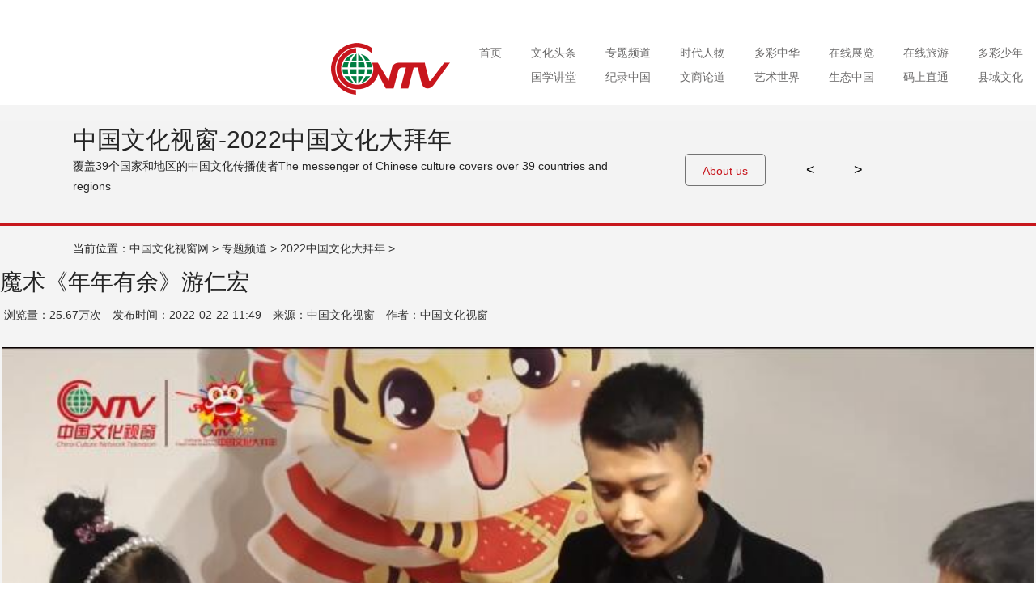

--- FILE ---
content_type: text/html; charset=UTF-8
request_url: http://www.cctvwenhua.tv/%E9%AD%94%E6%9C%AF%E3%80%8A%E5%B9%B4%E5%B9%B4%E6%9C%89%E4%BD%99%E3%80%8B%E6%B8%B8%E4%BB%81%E5%AE%8F/
body_size: 7442
content:
<!doctype html>
<!--[if IE 7]>
<html class="ie ie7" lang="zh-CN">
<![endif]-->
<!--[if IE 8]>
<html class="ie ie8" lang="zh-CN">
<![endif]-->
<!--[if !(IE 7) | !(IE 8) ]><!-->
<html lang="zh-CN">
<!--<![endif]--><head>
  <meta charset="UTF-8">
  <meta http-equiv="X-UA-Compatible" content="IE=Edge">
  <!-- <meta name="viewport" content="width=device-width,initial-scale=1,maximum-scale=1,minimum-scale=1" /> -->
  <meta name="renderer" content="webkit">
  <meta name="keywords" content="弘扬中国文化,讲好中国故事.视听中国.文化世界.中国文化,中国文化视窗网,中国文化传播使者,中国文化传播网,魔术《年年有余》游仁宏"/>

	<meta name="description" content="
总监制/毕菲 表演/游仁宏 后期/何建平 责编/张琪
" />
		<!--浏览器分享携带缩略图-->
<meta property="og:type" content="website" />
<meta property="og:title" content="中国文化视窗网">
<!--文章的话 取title-->
    <meta property="og:title" content="魔术《年年有余》游仁宏">

<meta property="og:description" content="视听中国 文化世界 弘扬传统文化  讲好中国故事 中国文化视窗——覆盖全球39个国家和地区的中华文化传播使者">
<!-- meta property="og:url" content="https://www.cctvwenhua.tv"  -->
<!--将http的不安全请求修改为https请求-->
<!--<meta http-equiv="Content-Security-Policy" content="upgrade-insecure-requests">-->

  <!-- link rel="profile" href="//gmpg.org/xfn/11" -->
      <link rel="shortcut icon" href="http://file.cctvwenhua.tv/2024/02/favicon（透明背景）.ico" />
    <title>魔术《年年有余》游仁宏 &#8211; 中国文化视窗网</title>
<link rel='dns-prefetch' href='//s.w.org' />
<link rel="alternate" type="application/rss+xml" title="中国文化视窗网 &raquo; 魔术《年年有余》游仁宏评论Feed" href="http://www.cctvwenhua.tv/%e9%ad%94%e6%9c%af%e3%80%8a%e5%b9%b4%e5%b9%b4%e6%9c%89%e4%bd%99%e3%80%8b%e6%b8%b8%e4%bb%81%e5%ae%8f/feed/" />
<link rel='stylesheet' id='ee-simple-file-list-css-css'  href='http://www.cctvwenhua.tv/wp-content/plugins/simple-file-list/css/eeStyles.css?ver=5' type='text/css' media='all' />
<link rel='stylesheet' id='wp-pagenavi-css'  href='http://www.cctvwenhua.tv/wp-content/plugins/wp-pagenavi/pagenavi-css.css?ver=2.70' type='text/css' media='all' />
<link rel='stylesheet' id='main-css-css'  href='http://www.cctvwenhua.tv/wp-content/themes/demov/assets/css/style.min.css?ver=0.0.1' type='text/css' media='all' />
<link rel='stylesheet' id='fancybox-css-css'  href='http://www.cctvwenhua.tv/wp-content/themes/demov/assets/addon/jquery.fancybox/jquery.fancybox.min.css?ver=0.0.1' type='text/css' media='all' />
<script type='text/javascript' src='http://www.cctvwenhua.tv/wp-includes/js/jquery/jquery.js?ver=1.12.4'></script>
<script type='text/javascript' src='http://www.cctvwenhua.tv/wp-includes/js/jquery/jquery-migrate.min.js?ver=1.4.1'></script>
<script type='text/javascript' src='http://www.cctvwenhua.tv/wp-content/plugins/simple-file-list/js/ee-head.js?ver=5'></script>
<link rel='https://api.w.org/' href='http://www.cctvwenhua.tv/wp-json/' />
<link rel="EditURI" type="application/rsd+xml" title="RSD" href="http://www.cctvwenhua.tv/xmlrpc.php?rsd" />
<link rel="wlwmanifest" type="application/wlwmanifest+xml" href="http://www.cctvwenhua.tv/wp-includes/wlwmanifest.xml" /> 
<link rel='prev' title='时尚民乐演唱《浣溪沙》女子水晶乐坊' href='http://www.cctvwenhua.tv/%e6%97%b6%e5%b0%9a%e6%b0%91%e4%b9%90%e6%bc%94%e5%94%b1%e3%80%8a%e6%b5%a3%e6%ba%aa%e6%b2%99%e3%80%8b%e5%a5%b3%e5%ad%90%e6%b0%b4%e6%99%b6%e4%b9%90%e5%9d%8a/' />
<link rel='next' title='钢琴四手联弹《新年音乐串烧》' href='http://www.cctvwenhua.tv/%e9%92%a2%e7%90%b4%e5%9b%9b%e6%89%8b%e8%81%94%e5%bc%b9%e3%80%8a%e6%96%b0%e5%b9%b4%e9%9f%b3%e4%b9%90%e4%b8%b2%e7%83%a7%e3%80%8b/' />
<meta name="generator" content="WordPress 4.8.2" />
<link rel="canonical" href="http://www.cctvwenhua.tv/%e9%ad%94%e6%9c%af%e3%80%8a%e5%b9%b4%e5%b9%b4%e6%9c%89%e4%bd%99%e3%80%8b%e6%b8%b8%e4%bb%81%e5%ae%8f/" />
<link rel='shortlink' href='http://www.cctvwenhua.tv/?p=40904' />
<link rel="alternate" type="application/json+oembed" href="http://www.cctvwenhua.tv/wp-json/oembed/1.0/embed?url=http%3A%2F%2Fwww.cctvwenhua.tv%2F%25e9%25ad%2594%25e6%259c%25af%25e3%2580%258a%25e5%25b9%25b4%25e5%25b9%25b4%25e6%259c%2589%25e4%25bd%2599%25e3%2580%258b%25e6%25b8%25b8%25e4%25bb%2581%25e5%25ae%258f%2F" />
<link rel="alternate" type="text/xml+oembed" href="http://www.cctvwenhua.tv/wp-json/oembed/1.0/embed?url=http%3A%2F%2Fwww.cctvwenhua.tv%2F%25e9%25ad%2594%25e6%259c%25af%25e3%2580%258a%25e5%25b9%25b4%25e5%25b9%25b4%25e6%259c%2589%25e4%25bd%2599%25e3%2580%258b%25e6%25b8%25b8%25e4%25bb%2581%25e5%25ae%258f%2F&#038;format=xml" />
		<style type="text/css">.recentcomments a{display:inline !important;padding:0 !important;margin:0 !important;}</style>
		  <!--[if lt IE 9]>
  <script src="http://www.cctvwenhua.tv/wp-content/themes/demov/assets/js/html5.min.js"></script>
  <![endif]--> 
<!--  <script src="http://www.cctvwenhua.tv/wp-content/themes/demov/assets/js/jquery-2.1.4.min.js"></script>
-->
 	<script>
var video=document.getElementById("startvideo"); 
video.play();
</script>
    <link rel='stylesheet' id='layui'  href='https://www.cctvwenhua.tv/js/layui/css/layui.css' type='text/css' media='all' />

<base target="_blank">

    <meta property="og:title" content="魔术《年年有余》游仁宏" />
    <meta property="og:type" content="article" />
    <meta property="og:url" content="http://www.cctvwenhua.tv/%e9%ad%94%e6%9c%af%e3%80%8a%e5%b9%b4%e5%b9%b4%e6%9c%89%e4%bd%99%e3%80%8b%e6%b8%b8%e4%bb%81%e5%ae%8f/" />
    <meta property="og:site_name" content="中国文化视窗网" />
    <meta property="og:description" content="" />
    <meta property="og:image" content="http://file.cctvwenhua.tv/2022/02/59-魔术《年年有余》.jpg" />
</head>
<body class="post-template-default single single-post postid-40904 single-format-standard tpl-single">
  <!--site-->
  <div class="site"><div style="width: 0px;height: 0px;border: 0px;"><img src="http://file.cctvwenhua.tv/wp-content/themes/demov/assets/img/logo.jpg" /></div>

    <header class="site-header">
        <!--添加icon图标-->
        <link rel="stylesheet" href="https://cdnjs.cloudflare.com/ajax/libs/font-awesome/5.15.3/css/all.min.css">

        <nav class="site-nav">
	<div class="wrapper">
		<ul>
			<li class="logo"><a href=""><img src="http://file.cctvwenhua.tv/wp-content/themes/demov/assets/img/logo.png" alt="中国文化视窗网"></a></li>
			
			<li id="menu-item-20686" class="menu-item menu-item-type-custom menu-item-object-custom menu-item-20686"><a href="/home">首页</a></li>
<li id="menu-item-20701" class="menu-item menu-item-type-post_type menu-item-object-page menu-item-has-children menu-item-20701"><a href="http://www.cctvwenhua.tv/wen-hua-tou-tiao/">文化头条</a>
<ul  class="sub-menu">
	<li id="menu-item-25120" class="menu-item menu-item-type-custom menu-item-object-custom menu-item-25120"><a href="http://www.cctvwenhua.tv/wen-hua-tou-tiao/#nav_tz">国内资讯</a></li>
	<li id="menu-item-25121" class="menu-item menu-item-type-custom menu-item-object-custom menu-item-25121"><a href="http://www.cctvwenhua.tv/wen-hua-tou-tiao/#nav_tz">国际焦点</a></li>
	<li id="menu-item-25122" class="menu-item menu-item-type-custom menu-item-object-custom menu-item-25122"><a href="http://www.cctvwenhua.tv/wen-hua-tou-tiao/#nav_tz">县市动态</a></li>
	<li id="menu-item-25123" class="menu-item menu-item-type-custom menu-item-object-custom menu-item-25123"><a href="http://www.cctvwenhua.tv/wen-hua-tou-tiao/#nav_tz">政策解读</a></li>
	<li id="menu-item-25124" class="menu-item menu-item-type-custom menu-item-object-custom menu-item-25124"><a href="http://www.cctvwenhua.tv/wen-hua-tou-tiao/#nav_tz">产业动态</a></li>
</ul>
</li>
<li id="menu-item-20702" class="menu-item menu-item-type-post_type menu-item-object-page menu-item-has-children menu-item-20702"><a href="http://www.cctvwenhua.tv/zhuan-ti-pin-dao/">专题频道</a>
<ul  class="sub-menu">
	<li id="menu-item-37328" class="menu-item menu-item-type-custom menu-item-object-custom menu-item-37328"><a href="http://www.cctvwenhua.tv/%e4%b8%bb%e6%92%ad%e5%a4%a7%e8%b5%9b/">“红旗杯”主播大赛</a></li>
	<li id="menu-item-25126" class="menu-item menu-item-type-custom menu-item-object-custom menu-item-25126"><a href="http://www.cctvwenhua.tv/qing-nian-yue-du/">五月鲜花 青年悦读</a></li>
	<li id="menu-item-30559" class="menu-item menu-item-type-post_type menu-item-object-page menu-item-30559"><a href="http://www.cctvwenhua.tv/%e5%8d%8e%e9%9f%b5%e4%b9%8b%e5%a3%b0/">华韵之声</a></li>
	<li id="menu-item-25128" class="menu-item menu-item-type-custom menu-item-object-custom menu-item-25128"><a href="http://www.cctvwenhua.tv/heqinghaiyan-page/">河清海晏</a></li>
	<li id="menu-item-25125" class="menu-item menu-item-type-custom menu-item-object-custom menu-item-25125"><a href="https://www.cctvwenhua.tv/zhuan-ti-pin-dao/zhong-guo-wen-hua-da-bai-nian/">中国文化拜年</a></li>
	<li id="menu-item-25129" class="menu-item menu-item-type-custom menu-item-object-custom menu-item-25129"><a href="https://www.cctvwenhua.tv/zhuan-ti-pin-dao/zhong-guo-wen-hua-da-bai-nian/%e5%b0%8f%e5%b0%8f%e6%9c%97%e8%af%bb%e8%80%85/">小小朗读者</a></li>
</ul>
</li>
<li id="menu-item-20703" class="menu-item menu-item-type-post_type menu-item-object-page menu-item-has-children menu-item-20703"><a href="http://www.cctvwenhua.tv/shi-dai-ren-wu/">时代人物</a>
<ul  class="sub-menu">
	<li id="menu-item-25130" class="menu-item menu-item-type-custom menu-item-object-custom menu-item-25130"><a href="http://www.cctvwenhua.tv/shi-dai-ren-wu/#nav_tz">深度对话</a></li>
	<li id="menu-item-25131" class="menu-item menu-item-type-custom menu-item-object-custom menu-item-25131"><a href="http://www.cctvwenhua.tv/shi-dai-ren-wu/#nav_tz">名家访谈</a></li>
	<li id="menu-item-25132" class="menu-item menu-item-type-custom menu-item-object-custom menu-item-25132"><a href="http://www.cctvwenhua.tv/shi-dai-ren-wu/#nav_tz">金牌会客厅</a></li>
	<li id="menu-item-25133" class="menu-item menu-item-type-custom menu-item-object-custom menu-item-25133"><a href="http://www.cctvwenhua.tv/shi-dai-ren-wu/#nav_tz">宝玉大观园</a></li>
	<li id="menu-item-25134" class="menu-item menu-item-type-custom menu-item-object-custom menu-item-25134"><a href="http://www.cctvwenhua.tv/quan-qiu-nv-xing/">全球女性</a></li>
</ul>
</li>
<li id="menu-item-20704" class="menu-item menu-item-type-post_type menu-item-object-page menu-item-has-children menu-item-20704"><a href="http://www.cctvwenhua.tv/duo-cai-zhong-hua/">多彩中华</a>
<ul  class="sub-menu">
	<li id="menu-item-39519" class="menu-item menu-item-type-custom menu-item-object-custom menu-item-39519"><a href="http://www.cctvwenhua.tv/category/duo-cai-zhong-hua/%e5%be%ae%e8%af%be%e5%a0%82/">国家通用语言微课堂</a></li>
	<li id="menu-item-25135" class="menu-item menu-item-type-custom menu-item-object-custom menu-item-25135"><a href="http://www.cctvwenhua.tv/duo-cai-zhong-hua/#nav_tz">多彩中华行</a></li>
	<li id="menu-item-25136" class="menu-item menu-item-type-custom menu-item-object-custom menu-item-25136"><a href="http://www.cctvwenhua.tv/duo-cai-zhong-hua/#nav_tz">民族一家亲</a></li>
	<li id="menu-item-25137" class="menu-item menu-item-type-custom menu-item-object-custom menu-item-25137"><a href="http://www.cctvwenhua.tv/duo-cai-zhong-hua/#nav_tz">民族院线</a></li>
	<li id="menu-item-25138" class="menu-item menu-item-type-custom menu-item-object-custom menu-item-25138"><a href="http://www.cctvwenhua.tv/duo-cai-zhong-hua/#nav_tz">武林百家</a></li>
	<li id="menu-item-25139" class="menu-item menu-item-type-custom menu-item-object-custom menu-item-25139"><a href="http://www.cctvwenhua.tv/duo-cai-zhong-hua/#nav_tz">魔术世界</a></li>
</ul>
</li>
<li id="menu-item-20705" class="menu-item menu-item-type-post_type menu-item-object-page menu-item-has-children menu-item-20705"><a href="http://www.cctvwenhua.tv/zai-xian-zhan-lan/">在线展览</a>
<ul  class="sub-menu">
	<li id="menu-item-25870" class="menu-item menu-item-type-custom menu-item-object-custom menu-item-25870"><a href="http://www.cctvwenhua.tv/zai-xian-zhan-lan/#nav_tz">年度贡献人物榜</a></li>
	<li id="menu-item-25872" class="menu-item menu-item-type-custom menu-item-object-custom menu-item-25872"><a href="http://www.cctvwenhua.tv/zai-xian-zhan-lan/#nav_tz">书画百杰</a></li>
	<li id="menu-item-25140" class="menu-item menu-item-type-custom menu-item-object-custom menu-item-25140"><a href="http://www.cctvwenhua.tv/zai-xian-zhan-lan/#nav_tz">中国名家书画展</a></li>
	<li id="menu-item-25141" class="menu-item menu-item-type-custom menu-item-object-custom menu-item-25141"><a href="http://www.cctvwenhua.tv/zai-xian-zhan-lan/#nav_tz">百城风光摄影展</a></li>
	<li id="menu-item-25142" class="menu-item menu-item-type-custom menu-item-object-custom menu-item-25142"><a href="http://www.cctvwenhua.tv/zai-xian-zhan-lan/#nav_tz">与共和国在一起雕塑十人在线展</a></li>
</ul>
</li>
<li id="menu-item-20706" class="menu-item menu-item-type-post_type menu-item-object-page menu-item-has-children menu-item-20706"><a href="http://www.cctvwenhua.tv/zai-xian-lv-you/">在线旅游</a>
<ul  class="sub-menu">
	<li id="menu-item-25143" class="menu-item menu-item-type-custom menu-item-object-custom menu-item-25143"><a href="http://www.cctvwenhua.tv/zai-xian-lv-you/#nav_tz">自驾随手拍</a></li>
	<li id="menu-item-25144" class="menu-item menu-item-type-custom menu-item-object-custom menu-item-25144"><a href="http://www.cctvwenhua.tv/zai-xian-lv-you/#nav_tz">手机播客</a></li>
	<li id="menu-item-25145" class="menu-item menu-item-type-custom menu-item-object-custom menu-item-25145"><a href="http://www.cctvwenhua.tv/zai-xian-lv-you/#nav_tz">风光在线</a></li>
	<li id="menu-item-25146" class="menu-item menu-item-type-custom menu-item-object-custom menu-item-25146"><a href="http://www.cctvwenhua.tv/zai-xian-lv-you/#nav_tz">山野民宿</a></li>
	<li id="menu-item-25147" class="menu-item menu-item-type-custom menu-item-object-custom menu-item-25147"><a href="http://www.cctvwenhua.tv/zai-xian-lv-you/#nav_tz">美食地图</a></li>
	<li id="menu-item-25148" class="menu-item menu-item-type-custom menu-item-object-custom menu-item-25148"><a href="http://www.cctvwenhua.tv/zai-xian-lv-you/#nav_tz">景区推荐</a></li>
</ul>
</li>
<li id="menu-item-58126" class="menu-item menu-item-type-custom menu-item-object-custom menu-item-58126"><a href="https://www.cctvwenhua.tv/zhuan-ti-pin-dao/zhong-guo-wen-hua-da-bai-nian/%e5%b0%8f%e5%b0%8f%e6%9c%97%e8%af%bb%e8%80%85/">多彩少年</a></li>
			
			
			
		</ul>
		<ul class="nav_xia">
			<li id="menu-item-20694" class="menu-item menu-item-type-post_type menu-item-object-page menu-item-has-children menu-item-20694"><a href="http://www.cctvwenhua.tv/guo-xue-jiang-tang/">国学讲堂</a>
<ul  class="sub-menu">
	<li id="menu-item-25149" class="menu-item menu-item-type-custom menu-item-object-custom menu-item-25149"><a href="http://www.cctvwenhua.tv/guo-xue-jiang-tang/#nav_tz">百家讲堂</a></li>
	<li id="menu-item-25150" class="menu-item menu-item-type-custom menu-item-object-custom menu-item-25150"><a href="http://www.cctvwenhua.tv/guo-xue-jiang-tang/#nav_tz">中医学堂</a></li>
	<li id="menu-item-25151" class="menu-item menu-item-type-custom menu-item-object-custom menu-item-25151"><a href="http://www.cctvwenhua.tv/guo-xue-jiang-tang/#nav_tz">煮酒论道</a></li>
	<li id="menu-item-25152" class="menu-item menu-item-type-custom menu-item-object-custom menu-item-25152"><a href="http://www.cctvwenhua.tv/guo-xue-jiang-tang/#nav_tz">禅茶一味</a></li>
</ul>
</li>
<li id="menu-item-20695" class="menu-item menu-item-type-post_type menu-item-object-page menu-item-has-children menu-item-20695"><a href="http://www.cctvwenhua.tv/ying-xiang-zhong-guo/">纪录中国</a>
<ul  class="sub-menu">
	<li id="menu-item-25153" class="menu-item menu-item-type-custom menu-item-object-custom menu-item-25153"><a href="http://www.cctvwenhua.tv/ying-xiang-zhong-guo/#nav_tz">一分钟看中国</a></li>
	<li id="menu-item-25154" class="menu-item menu-item-type-custom menu-item-object-custom menu-item-25154"><a href="http://www.cctvwenhua.tv/ying-xiang-zhong-guo/#nav_tz">视觉中国</a></li>
	<li id="menu-item-25155" class="menu-item menu-item-type-custom menu-item-object-custom menu-item-25155"><a href="http://www.cctvwenhua.tv/ying-xiang-zhong-guo/#nav_tz">故乡纪录</a></li>
	<li id="menu-item-25156" class="menu-item menu-item-type-custom menu-item-object-custom menu-item-25156"><a href="http://www.cctvwenhua.tv/ying-xiang-zhong-guo/#nav_tz">百城风光摄影展</a></li>
</ul>
</li>
<li id="menu-item-20696" class="menu-item menu-item-type-post_type menu-item-object-page menu-item-has-children menu-item-20696"><a href="http://www.cctvwenhua.tv/wen-shang-gu-shi/">文商论道</a>
<ul  class="sub-menu">
	<li id="menu-item-25157" class="menu-item menu-item-type-custom menu-item-object-custom menu-item-25157"><a href="http://www.cctvwenhua.tv/wen-shang-gu-shi/#nav_tz">中国风尚</a></li>
	<li id="menu-item-25158" class="menu-item menu-item-type-custom menu-item-object-custom menu-item-25158"><a href="http://www.cctvwenhua.tv/wen-shang-gu-shi/#nav_tz">企业论语</a></li>
	<li id="menu-item-25159" class="menu-item menu-item-type-custom menu-item-object-custom menu-item-25159"><a href="http://www.cctvwenhua.tv/wen-shang-gu-shi/#nav_tz">华夏之子</a></li>
	<li id="menu-item-25160" class="menu-item menu-item-type-custom menu-item-object-custom menu-item-25160"><a href="http://www.cctvwenhua.tv/wen-shang-gu-shi/#nav_tz">品牌故事</a></li>
</ul>
</li>
<li id="menu-item-20697" class="menu-item menu-item-type-post_type menu-item-object-page menu-item-has-children menu-item-20697"><a href="http://www.cctvwenhua.tv/yi-shu-shi-jie/">艺术世界</a>
<ul  class="sub-menu">
	<li id="menu-item-25161" class="menu-item menu-item-type-custom menu-item-object-custom menu-item-25161"><a href="https://www.cctvwenhua.tv/quyi-baihuayuan/">曲艺百花苑</a></li>
	<li id="menu-item-39517" class="menu-item menu-item-type-taxonomy menu-item-object-category menu-item-39517"><a href="http://www.cctvwenhua.tv/category/yi-shu-shi-jie/%e6%96%87%e8%89%ba%e5%93%81%e8%af%bb/">文艺品读</a></li>
	<li id="menu-item-25162" class="menu-item menu-item-type-custom menu-item-object-custom menu-item-25162"><a href="http://www.cctvwenhua.tv/yi-shu-shi-jie/#nav_tz">中国舞蹈家</a></li>
	<li id="menu-item-25163" class="menu-item menu-item-type-custom menu-item-object-custom menu-item-25163"><a href="http://www.cctvwenhua.tv/yi-shu-shi-jie/#nav_tz">爱上中国音</a></li>
	<li id="menu-item-25164" class="menu-item menu-item-type-custom menu-item-object-custom menu-item-25164"><a href="http://www.cctvwenhua.tv/yi-shu-shi-jie/#nav_tz">书画大课堂</a></li>
	<li id="menu-item-25165" class="menu-item menu-item-type-custom menu-item-object-custom menu-item-25165"><a href="http://www.cctvwenhua.tv/yi-shu-shi-jie/#nav_tz">田园牧歌会</a></li>
</ul>
</li>
<li id="menu-item-20698" class="menu-item menu-item-type-post_type menu-item-object-page menu-item-20698"><a href="http://www.cctvwenhua.tv/sheng-tai-zhong-guo/">生态中国</a></li>
<li id="menu-item-20699" class="menu-item menu-item-type-post_type menu-item-object-page menu-item-20699"><a href="http://www.cctvwenhua.tv/ma-shang-zhi-tong/">码上直通</a></li>
<li id="menu-item-20700" class="menu-item menu-item-type-custom menu-item-object-custom menu-item-has-children menu-item-20700"><a href="/">县域文化</a>
<ul  class="sub-menu">
	<li id="menu-item-34099" class="menu-item menu-item-type-post_type menu-item-object-page menu-item-34099"><a href="http://www.cctvwenhua.tv/%e6%96%87%e5%95%86%e8%ae%ba%e5%9d%9b/">文商论坛</a></li>
	<li id="menu-item-20763" class="menu-item menu-item-type-post_type menu-item-object-page menu-item-20763"><a href="http://www.cctvwenhua.tv/feng-tai-shi-chuang/">丰台文艺频道</a></li>
	<li id="menu-item-20764" class="menu-item menu-item-type-post_type menu-item-object-page menu-item-20764"><a href="http://www.cctvwenhua.tv/gui-zhou-shi-chuang/">贵州频道</a></li>
	<li id="menu-item-20765" class="menu-item menu-item-type-post_type menu-item-object-page menu-item-20765"><a href="http://www.cctvwenhua.tv/wen-chuan-shi-chuang/">汶川频道</a></li>
	<li id="menu-item-20766" class="menu-item menu-item-type-post_type menu-item-object-page menu-item-20766"><a href="http://www.cctvwenhua.tv/gong-zhu-ling/">公主岭文化频道</a></li>
	<li id="menu-item-20767" class="menu-item menu-item-type-post_type menu-item-object-page menu-item-20767"><a href="http://www.cctvwenhua.tv/tian-jin-shi-chuang/">天津频道</a></li>
	<li id="menu-item-49437" class="menu-item menu-item-type-custom menu-item-object-custom menu-item-49437"><a href="//www.cctvwenhua.tv/海南频道新版/">海南频道</a></li>
	<li id="menu-item-45723" class="menu-item menu-item-type-post_type menu-item-object-page menu-item-45723"><a href="http://www.cctvwenhua.tv/%e5%8c%97%e4%ba%ac%e9%a2%91%e9%81%93/">魅力北京</a></li>
	<li id="menu-item-54944" class="menu-item menu-item-type-post_type menu-item-object-page menu-item-54944"><a href="http://www.cctvwenhua.tv/%e7%94%98%e5%8d%97%e9%a2%91%e9%81%93/">中国文化视窗-甘南频道</a></li>
</ul>
</li>
		</ul>
	</div>
</nav>
    </header>


    <div class="v_out v_out_p">
        <div class="casese">
            <div class="v_show">

                <div class="v_cont">
                    <ul>
                        <li index="0"><h2>中国文化视窗-2022中国文化大拜年</h2>
                            <p>覆盖39个国家和地区的中国文化传播使者The messenger of Chinese culture covers over 39 countries and
                                regions</p></li>
                        <li index="1"><p>中国文化视窗坚持“内容为王、形式创新”的理念，努力为人民提供昂扬向上、怡养情怀的精神食粮，讲好中国故事，传播好中国声音，更好地塑造国家形象。
                            </p>
                            <p>CVNTV insisted on “content is king”，provide an enterprising spirit pabulum for
                                people，telling the legend of China， spreading Chinese voices，shaping the national image.
                            </p></li>

                    </ul>
                </div>

            </div>
            <div class="quan"><a>About us</a></div>

            <div class="prev"><a href="javascript:void(0)" target="_self"><</a></div>
            <div class="next"><a href="javascript:void(0)" target="_self">></a></div>

        </div>
        <div class="clear"></div>
    </div>

    <article class="post-single">
        <div id="position"> <!--position-->
            当前位置：<a href="http://www.cctvwenhua.tv">中国文化视窗网</a> &gt;
            <a href="http://www.cctvwenhua.tv/category/zhuan-ti-pin-dao/">专题频道</a> &gt; <a href="http://www.cctvwenhua.tv/category/zhuan-ti-pin-dao/2022%e4%b8%ad%e5%9b%bd%e6%96%87%e5%8c%96%e5%a4%a7%e6%8b%9c%e5%b9%b4/">2022中国文化大拜年</a> &gt;         </div>
        <div class="wrapper">

            <h1 class="title">魔术《年年有余》游仁宏</h1>

            <div class="info">
                <!--浏览量：25.67万次 -->
<!--                <span>浏览量：--><!--</span>-->
                <span>浏览量：25.67万次</span>
                <span>发布时间：2022-02-22 11:49</span>
                <span>来源：中国文化视窗</span>
                <span>作者：中国文化视窗</span></div>

            <div class="entry-content">

                
                <h6 style="text-align: right;"><video src="http://file.cctvwenhua.tv/video/59 魔术《年年有余》.mp4" poster="http://file.cctvwenhua.tv/2022/02/59-魔术《年年有余》.jpg" controls="controls" width="100%" height="100%"></video><br />
总监制/毕菲 表演/游仁宏 后期/何建平 责编/张琪</h6>
            </div>

            <div class="shangyipian">上一篇: <a href="http://www.cctvwenhua.tv/%e6%97%b6%e5%b0%9a%e6%b0%91%e4%b9%90%e6%bc%94%e5%94%b1%e3%80%8a%e6%b5%a3%e6%ba%aa%e6%b2%99%e3%80%8b%e5%a5%b3%e5%ad%90%e6%b0%b4%e6%99%b6%e4%b9%90%e5%9d%8a/" rel="prev">时尚民乐演唱《浣溪沙》女子水晶乐坊</a><br>下一篇: <a href="http://www.cctvwenhua.tv/%e9%92%a2%e7%90%b4%e5%9b%9b%e6%89%8b%e8%81%94%e5%bc%b9%e3%80%8a%e6%96%b0%e5%b9%b4%e9%9f%b3%e4%b9%90%e4%b8%b2%e7%83%a7%e3%80%8b/" rel="next">钢琴四手联弹《新年音乐串烧》</a>            </div>
        </div>

    </article>


<style>
	 .sidebar{position: fixed;display: none;right: 30px;top: 70%;margin-top: -200px;z-index: 99;}
</style>
<script src="https://tjs.sjs.sinajs.cn/open/api/js/wb.js" type="text/javascript" charset="utf-8"></script>
    <footer class="site-footer">

              <div class="sf-banner"><img src="http://file.cctvwenhua.tv/wp-content/themes/demov/assets/img/footer-banner.jpg" alt=""></div>
              
      <div class="sf-copyright"><p style="text-align: center;"><img class="wp-image-8525 aligncenter" src="http://file.cctvwenhua.tv/2018/03/1522307364695.jpg" alt="" width="272" height="59" /></p>
<p style="text-align: center;">战略合作：中国少数民族文化艺术促进会    中国戏剧文学学会</p>
<p style="text-align: center;">国际运营:  <img class="alignnone wp-image-8580" src="http://file.cctvwenhua.tv/2018/04/图层-3-副本-2.png" alt="" width="59" height="26" /> 中国文化视窗网络电视台集团有限公司   国内总运营：<img class="alignnone wp-image-8617" src="http://file.cctvwenhua.tv/2018/04/图层-2.png" alt="" width="59" height="28" /> 北京慧通视远国际文化传媒有限公司</p>
<p style="text-align: center;"><a href="https://beian.miit.gov.cn">京ICP备 17056545号</a>  广播电视节目制作经营许可证号（京）字第21587号  中国互联网视听节目服务自律公约</p>
<p style="text-align: center;"> <img class="alignnone wp-image-14166" src="http://file.cctvwenhua.tv/2018/09/标识基础部分17.png" alt="" width="110" height="74" /><img class="alignnone wp-image-14167 " src="http://file.cctvwenhua.tv/2018/09/编办标1.png" alt="" width="356" height="74" /></p>
<p style="text-align: center;">  <img class="alignnone wp-image-8579" src="http://file.cctvwenhua.tv/2018/04/图层-5.png" alt="" width="33" height="22" /> 香港注册号：68504297-000-11-17-7    国际新闻热线：010-83385808    <img class="alignnone wp-image-8578" src="http://file.cctvwenhua.tv/2018/04/图层-4.png" alt="" width="26" height="27" /> 中国文化视窗记者联合会</p>
<p style="text-align: center;">违法投诉： 010-83385818  中国文化视窗总编辑部</p>
<p>&nbsp;</p>
<p style="text-align: center;"><a href="#">中国文化视窗云端</a> | <a id="ceshi" href="http://www.cctvwenhua.tv/about-us/lian-xi-ccntv/">联系CVNTV</a> | <a href="http://www.cctvwenhua.tv/about-us/">关于我们</a> | <a href="http://www.cctvwenhua.tv/about-us/ren-cai-zhao-pin/">人才招聘</a> | <a href="http://www.cctvwenhua.tv/about-us/tong-zhi-gong-gao/">本单位声明</a> | <a href="#">法律顾问</a> | <a href="#">合作中心</a> | <a href="#">媒体联盟</a> | <a href="#">客服中心</a></p>
<p>&nbsp;</p>
<h3 style="text-align: center;">严遵职业操守    仿制假冒必究</h3>
<p style="text-align: center;"><script charset="UTF-8" id="LA_COLLECT" src="//sdk.51.la/js-sdk-pro.min.js"></script><br />
<script>
var _hmt = _hmt || [];
(function() {
  var hm = document.createElement("script");
  hm.src = "https://hm.baidu.com/hm.js?5d9601ebf3197bdc6822b8c029ef27bb";
  var s = document.getElementsByTagName("script")[0]; 
  s.parentNode.insertBefore(hm, s);
})();
</script></p>
</div>

    </footer>

  </div><!--/site-->
  <script type='text/javascript' src='http://www.cctvwenhua.tv/wp-content/plugins/simple-file-list/js/ee-footer.js?ver=5'></script>
<script type='text/javascript' src='http://www.cctvwenhua.tv/wp-content/themes/demov/assets/addon/jquery.fancybox/jquery.fancybox.min.js?ver=0.0.1'></script>
<script type='text/javascript' src='http://www.cctvwenhua.tv/wp-content/themes/demov/assets/addon/jquery.bxslider/jquery.bxslider.min.js?ver=0.0.1'></script>
<script type='text/javascript' src='http://www.cctvwenhua.tv/wp-content/themes/demov/assets/js/main.min.js?ver=0.0.1'></script>
<script type='text/javascript' src='http://www.cctvwenhua.tv/wp-includes/js/wp-embed.min.js?ver=4.8.2'></script>

</body>
</html>


--- FILE ---
content_type: text/css
request_url: http://www.cctvwenhua.tv/wp-content/plugins/simple-file-list/css/eeStyles.css?ver=5
body_size: 1758
content:
/* Simple File List Script: eeStyle.css | Author: Mitchell Bennis | support@simplefilelist.com | Revised: 12.12.2019 */

.eeSFL {
	padding: 1em;
}

.eeSFL h1, .eeSFL p {
	text-align: left;
}

.eeSFL form {
	border: 2px solid #DDD;
	padding: 1.5em;
	padding-top: .5em;
	margin: 1em auto;
}

.eeSFLContactInfo {
	clear: both;
	padding: 20px;
	width: 100%;
}

.eeSFL_Spacer {
	width: 100%;
	height: 1em;
	clear: both;
}

.eeSFL label {
	float: left;
}




.eeSFL table.eeFiles {
	width: 100%;
	border-collapse: collapse;
	border: 1px solid #999;
	text-align: center;
}


.eeSFL .eeFiles tr:hover {
	background: #FFF;
}
.eeSFL .eeFiles th {
	text-align: center;
	background: #555;
	color: #EEE; 
	cursor: pointer;
}
.eeSFL .eeFiles td {
	padding: .25em 0;
	border-bottom: 1px solid #999;
	text-overflow: clip;
	overflow: hidden;
	vertical-align: middle;
}
.eeSFL th,
.eeSFL td {
	word-break: normal;
	width: auto;
}
.eeSFL td.eeSFL_Thumbnail {
	width: 64px;
}
.eeSFL td.eeSFL_Thumbnail img {
	display: block;
	margin: 0 auto;
}
.eeSFL td.eeSFL_FileName {
	text-align: left;
	padding-left: 3px;
}
.eeSFL p.eeSFL_FileLink,
.eeSFL p.eeSFL_FileDesc,
.eeSFL p.eeSFL_FileSubmitter {
	margin: 0;
	padding: 0;
}
.eeSFL p.eeSFL_FileDesc,
.eeSFL p.eeSFL_FileSubmitter {
	font-size: 80%;
}
.eeSFL .eeFiles th.eeSFL_FileName,
.eeSFL .eeFiles td.eeSFL_FileName {
	text-align: left;
	padding-left: 10px;
}
.eeSFL .eeFiles td a {
	text-decoration: none;
}
.eeSFL input[type=file] {
	float: left;
	margin-bottom: 1em;
	font-size: 120%;
}




#eeMessageDisplay ul {
	list-style: none;
}
#eeMessageDisplay ul li:before {
	content: '✓ ';
}


#eeSFL_FileDropZone {
	padding: 10px;
	border: 5px dashed #c7c7c7;
}
#eeSFL_FilesDrug {
	margin-left: 20px;
	margin-bottom: 1em;
	font-size: 120%;
}
#eeSFL_UploadGo {
	float: left;
	margin-left: 20px;
}
#eeSFL_UploadProgress {
	
	display: none; /* Show with javascript */
	overflow: hidden;
	width: 1%;
	height: 2em;
	line-height: 2em;
	background-color: #23e100;
	color: #FFF;
	font-size: 1em;
	text-align: center;
	vertical-align: text-top;
}
#eeSFL_UploadProgress em {
	display: none; /* Show with javascript */
}

#eeUploadInfoForm {
	margin-bottom: 20px;
}
#eeUploadInfoForm label,
#eeUploadInfoForm input[type=text],
#eeUploadInfoForm input[type=email] {
	float: left;
	margin-bottom: 5px;

}
#eeUploadInfoForm label {
	width: 15%;
	clear: left;
	margin-right: 10px;
}

.eeSFL_UploadingImg,
.entry-content .eeSFL_UploadingImg {
	margin-right: 1em;
	box-shadow: none !important;
	border-radius: 32px;
}






.eeSFL .eeSFL_EditFileWrap {
	display: none;
	width: auto;
	margin: 5px 0;
	padding: 10px 3%;
	border: 1px solid #6b6b6b;
	border-radius: 6px;
	background-color: #f6f6f6;
}
.eeSFL .eeSFL_EditFileWrap h4 {
	margin: 0;
}
.eeSFL .eeSFL_EditFileWrap label {
	float: none;
	display: inline-block;
	width: 98%;
	margin: 0;
	text-align: left;
	font-size: 80%;
}
.eeSFL .eeSFL_EditFileWrap input[type=text] {
	float: right;
	display: inline-block;
	width: 80%;
	margin: 0; 
}
.eeSFL .eeSFL_EditFileWrap .eeDeleteButton:hover {
	background-color: #a93838;
	color: #EEE;
}





#eeSFL_SendPop {
	
	position: fixed; /* Sit on top of the page content */
	display: none; /* Show with JS */
	width: 60%;
	height: 80%;
	top: 10%; 
	left: 20%;
	right: 20%;
	bottom: 10%;
	background-color: rgba(245, 245, 245, 1);
	border: 1px solid #666;
	z-index: 100;
	overflow: auto;
	-webkit-overflow-scroll: touch;
	
}
#eeSFL_SendPop h2,
#eeSFL_SendPop h3,
#eeSFL_SendPop p {
	margin: 0 0 10px 0;
}
#eeSFL_SendTheseFilesList {
	margin-left: 4%;
}
#eeSFL_SendPop article {
	margin: 3%;
	padding-right: 2%;
	height: 100%;
/* 	overflow-y: scroll; */
}
#eeSFL_SendPop article p {
	
}
#eeSFL_SendPop #eeSFL_Send_AddFiles {
	display: block;
	float: right;
}
#eeSFL_SendPop form {
	border: none;
	padding: 0;
}
#eeSFL_SendPop label {
	float: left;
	clear: both;
	width: 30%;
	height: 2em;
	line-height: 2em;
	margin: 15px 2% 0 0;
	padding-right: 5px;
	text-align: right;
	background-color: #787878;
	color: #FFF;
}
#eeSFL_SendPop note {
	float: left;
	clear: both;
	margin: 0;
}
#eeSFL_SendPop input[type=text],
#eeSFL_SendPop input[type=email],
#eeSFL_SendPop textarea {
	float: left;
	clear: none;
	width: 60%;
	height: 2em;
	margin: 15px 0 0 0;
	background-color: #FFF;
}
#eeSFL_SendPop textarea {
	height: 5em;
}

#eeSFL_SendPop p.eeSFL_SendButtons {
	text-align: center;
	margin-top: 1em;
}

#eeSFL_SendPop input[type="submit"],
#eeSFL_SendPop button {
	float: none;
}
#eeSFL_SendMoreFiles {
	display: none;
}







.eeSFL p.sfl_instuctions {
	font-size: 70%;
	font-style: italic;
	text-align: right;
	margin-bottom: 0;
}

.eeValign {
	position: relative;
	top: 50%;
	-webkit-transform: translateY(-50%);
	-ms-transform: translateY(-50%);
	transform: translateY(-50%);
}

.eeCenter {
	text-align: center !important;
}

.eeAlignRight {
	text-align: right;
}

.eeClearFix {
	clear: both;
}


.eeSFL_Hide, 
.eeSFL_FileRenameEntry, 
.eeOldFileName,
.eeSFL_SavedDesc {
	display: none;
}




